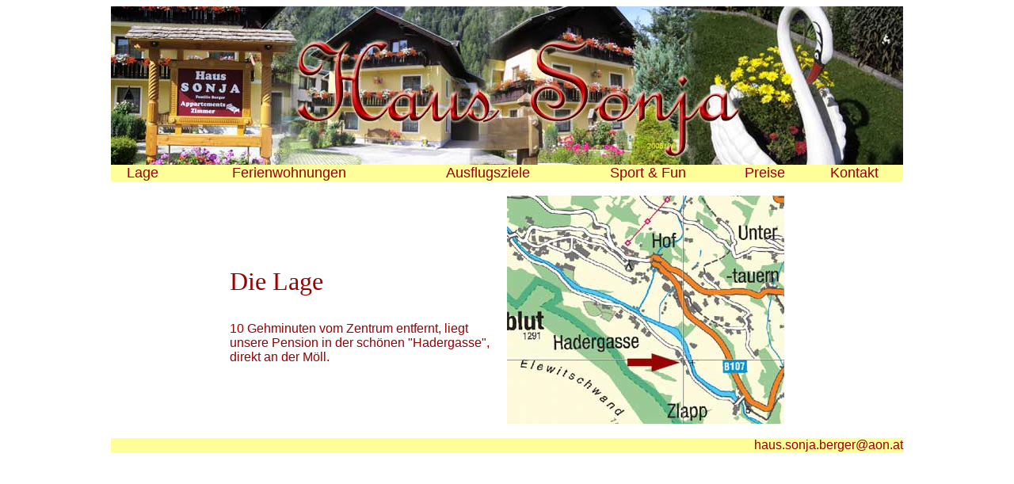

--- FILE ---
content_type: text/html
request_url: https://www.haus-sonja-heiligenblut.at/lage.htm
body_size: 731
content:
<!DOCTYPE HTML PUBLIC "-//W3C//DTD HTML 4.01 Transitional//EN"
"http://www.w3.org/TR/html4/loose.dtd">
<html><!-- InstanceBegin template="Templates/Vorlage.dwt" codeOutsideHTMLIsLocked="false" -->
<head>
<meta http-equiv="Content-Type" content="text/html; charset=iso-8859-1">
<!-- InstanceBeginEditable name="doctitle" -->
<title>Herzlich Willkommen</title>
<!-- InstanceEndEditable --><style type="text/css">
<!--
.Stil6 {color: #990000; font-family: Verdana, Arial, Helvetica, sans-serif; font-size: 18px; }
.Stil7 {
	font-family: Verdana, Arial, Helvetica, sans-serif;
	color: #990000;
}
body,td,th {
	font-family: Verdana, Arial, Helvetica, sans-serif;
	font-size: medium;
	color: #990000;
}
a:link {
	color: #990000;
	text-decoration: none;
}
a:visited {
	text-decoration: none;
	color: #990000;
}
a:hover {
	text-decoration: none;
	color: #990000;
}
a:active {
	text-decoration: none;
	color: #990000;
}
-->
</style>
<!-- InstanceBeginEditable name="head" -->
<style type="text/css">
<!--
.Stil10 {	font-family: "Times New Roman", Times, serif;
	font-size: xx-large;
}
-->
</style>
<!-- InstanceEndEditable -->
</head>

<body>
<table width="1000"  border="0" align="center" cellpadding="0" cellspacing="0">
  <tr>
    <td><a href="index.htm"><img src="Banner.jpg" width="1000" height="200" border="0"></a></td>
  </tr>
  <tr>
    <td bgcolor="#FFFF99"><div align="center">
      <table width="1000"  border="0" cellspacing="0" cellpadding="0">
        <tr>
          <td><div align="center" class="Stil6"><a href="lage.htm">Lage</a></div></td>
          <td><div align="center" class="Stil6"><a href="zimmer.htm">Ferienwohnungen</a></div></td>
          <td><div align="center" class="Stil6"><a href="ziele.htm">Ausflugsziele</a></div></td>
          <td><div align="center" class="Stil6"><a href="sport.htm">Sport &amp; Fun </a></div></td>
          <td><div align="center" class="Stil6"><a href="preise.htm">Preise</a></div></td>
          <td><div align="center" class="Stil6"><a href="kontakt.htm">Kontakt</a></div></td>
        </tr>
      </table>
    </div></td>
  </tr>
  <tr>
    <td>&nbsp;</td>
  </tr>
  <tr>
    <td align="center" valign="top"><!-- InstanceBeginEditable name="Inhalt" -->
      <div align="center">
        <table width="700" border="0" cellspacing="0" cellpadding="0">
          <tr>
            <td width="350"><p align="left" class="Stil10">Die Lage</p>             
            <p align="left">10 Gehminuten vom Zentrum entfernt, liegt unsere Pension in der sch&ouml;nen &quot;Hadergasse&quot;, direkt an der M&ouml;ll. </p></td>
            <td width="350"><div align="right"><img src="plan.jpg" width="350" height="288"></div></td>
          </tr>
        </table>
</div>
    <!-- InstanceEndEditable --></td>
  </tr>
  <tr>
    <td>&nbsp;</td>
  </tr>
  <tr>
    <td bgcolor="#FFFF99"><div align="right" class="Stil7"><a href="mailto:haus.sonja.berger@aon.at">haus.sonja.berger@aon.at</a></div></td>
  </tr>
</table>
</body>
<!-- InstanceEnd --></html>
